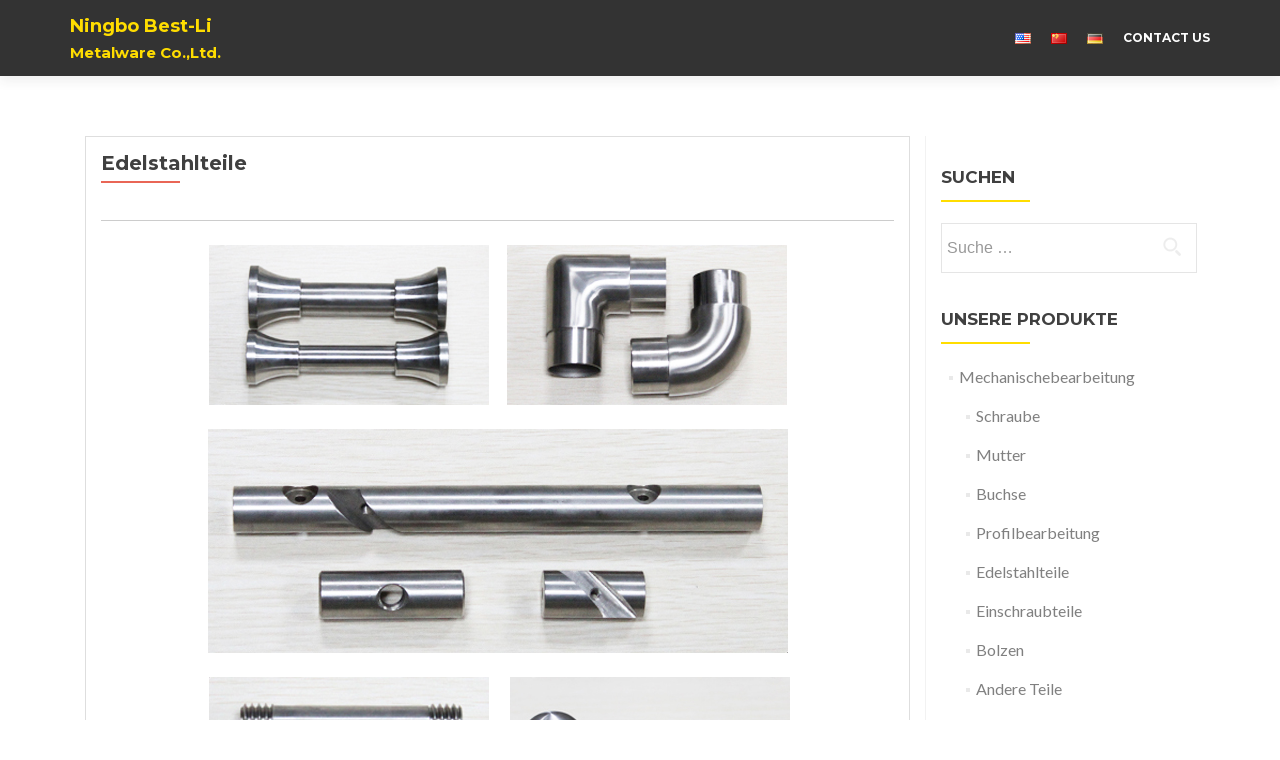

--- FILE ---
content_type: text/html; charset=UTF-8
request_url: http://nb-formteile.com/de/mechanischebearbeitung/edelstahlteile/
body_size: 7169
content:
<!DOCTYPE html>

<html lang="de-DE">

<head>

	
    <meta charset="UTF-8">
    <meta name="viewport" content="width=device-width, initial-scale=1">
    <link rel="profile" href="http://gmpg.org/xfn/11">
    <link rel="pingback" href="http://nb-formteile.com/xmlrpc.php">
	
	
    <!--[if lt IE 9]>
    <script src="http://nb-formteile.com/wp-content/themes/zerif-lite/js/html5.js"></script>
    <link rel="stylesheet" href="http://nb-formteile.com/wp-content/themes/zerif-lite/css/ie.css" type="text/css">
    <![endif]-->
	
	<title>Edelstahlteile &#8211; Ningbo Best-Li</title>
<link rel="alternate" type="application/rss+xml" title="Ningbo Best-Li &raquo; Feed" href="http://nb-formteile.com/de/feed/" />
<link rel="alternate" type="application/rss+xml" title="Ningbo Best-Li &raquo; Kommentar-Feed" href="http://nb-formteile.com/de/comments/feed/" />
		<script type="text/javascript">
			window._wpemojiSettings = {"baseUrl":"https:\/\/s.w.org\/images\/core\/emoji\/72x72\/","ext":".png","source":{"concatemoji":"http:\/\/nb-formteile.com\/wp-includes\/js\/wp-emoji-release.min.js?ver=4.5.28"}};
			!function(e,o,t){var a,n,r;function i(e){var t=o.createElement("script");t.src=e,t.type="text/javascript",o.getElementsByTagName("head")[0].appendChild(t)}for(r=Array("simple","flag","unicode8","diversity"),t.supports={everything:!0,everythingExceptFlag:!0},n=0;n<r.length;n++)t.supports[r[n]]=function(e){var t,a,n=o.createElement("canvas"),r=n.getContext&&n.getContext("2d"),i=String.fromCharCode;if(!r||!r.fillText)return!1;switch(r.textBaseline="top",r.font="600 32px Arial",e){case"flag":return r.fillText(i(55356,56806,55356,56826),0,0),3e3<n.toDataURL().length;case"diversity":return r.fillText(i(55356,57221),0,0),a=(t=r.getImageData(16,16,1,1).data)[0]+","+t[1]+","+t[2]+","+t[3],r.fillText(i(55356,57221,55356,57343),0,0),a!=(t=r.getImageData(16,16,1,1).data)[0]+","+t[1]+","+t[2]+","+t[3];case"simple":return r.fillText(i(55357,56835),0,0),0!==r.getImageData(16,16,1,1).data[0];case"unicode8":return r.fillText(i(55356,57135),0,0),0!==r.getImageData(16,16,1,1).data[0]}return!1}(r[n]),t.supports.everything=t.supports.everything&&t.supports[r[n]],"flag"!==r[n]&&(t.supports.everythingExceptFlag=t.supports.everythingExceptFlag&&t.supports[r[n]]);t.supports.everythingExceptFlag=t.supports.everythingExceptFlag&&!t.supports.flag,t.DOMReady=!1,t.readyCallback=function(){t.DOMReady=!0},t.supports.everything||(a=function(){t.readyCallback()},o.addEventListener?(o.addEventListener("DOMContentLoaded",a,!1),e.addEventListener("load",a,!1)):(e.attachEvent("onload",a),o.attachEvent("onreadystatechange",function(){"complete"===o.readyState&&t.readyCallback()})),(a=t.source||{}).concatemoji?i(a.concatemoji):a.wpemoji&&a.twemoji&&(i(a.twemoji),i(a.wpemoji)))}(window,document,window._wpemojiSettings);
		</script>
		<style type="text/css">
img.wp-smiley,
img.emoji {
	display: inline !important;
	border: none !important;
	box-shadow: none !important;
	height: 1em !important;
	width: 1em !important;
	margin: 0 .07em !important;
	vertical-align: -0.1em !important;
	background: none !important;
	padding: 0 !important;
}
</style>
<link rel='stylesheet' id='responsiveboat-font-css'  href='//fonts.googleapis.com/css?family=Titillium+Web%3A400%2C300%2C300italic%2C200italic%2C200%2C400italic%2C600%2C600italic%2C700%2C700italic%2C900&#038;ver=4.5.28' type='text/css' media='all' />
<link rel='stylesheet' id='zerif_bootstrap_style-css'  href='http://nb-formteile.com/wp-content/themes/zerif-lite/css/bootstrap.css?ver=4.5.28' type='text/css' media='all' />
<link rel='stylesheet' id='responsiveboat-style-css'  href='http://nb-formteile.com/wp-content/themes/zerif-lite/style.css?ver=4.5.28' type='text/css' media='all' />
<link rel='stylesheet' id='zerif_font-css'  href='//fonts.googleapis.com/css?family=Lato%3A300%2C400%2C700%2C400italic%7CMontserrat%3A700%7CHomemade+Apple&#038;subset=latin%2Clatin-ext' type='text/css' media='all' />
<link rel='stylesheet' id='zerif_font_all-css'  href='//fonts.googleapis.com/css?family=Open+Sans%3A400%2C300%2C300italic%2C400italic%2C600italic%2C600%2C700%2C700italic%2C800%2C800italic&#038;ver=4.5.28' type='text/css' media='all' />
<link rel='stylesheet' id='zerif_fontawesome-css'  href='http://nb-formteile.com/wp-content/themes/zerif-lite/css/font-awesome.min.css?ver=v1' type='text/css' media='all' />
<link rel='stylesheet' id='zerif_style-css'  href='http://nb-formteile.com/wp-content/themes/responsiveboat/style.css?ver=v1' type='text/css' media='all' />
<link rel='stylesheet' id='zerif_responsive_style-css'  href='http://nb-formteile.com/wp-content/themes/zerif-lite/css/responsive.css?ver=v1' type='text/css' media='all' />
<script type='text/javascript' src='http://nb-formteile.com/wp-includes/js/jquery/jquery.js?ver=1.12.4'></script>
<script type='text/javascript' src='http://nb-formteile.com/wp-includes/js/jquery/jquery-migrate.min.js?ver=1.4.1'></script>
<link rel='https://api.w.org/' href='http://nb-formteile.com/wp-json/' />
<link rel="EditURI" type="application/rsd+xml" title="RSD" href="http://nb-formteile.com/xmlrpc.php?rsd" />
<link rel="wlwmanifest" type="application/wlwmanifest+xml" href="http://nb-formteile.com/wp-includes/wlwmanifest.xml" /> 
<meta name="generator" content="WordPress 4.5.28" />
<link rel="canonical" href="http://nb-formteile.com/de/mechanischebearbeitung/edelstahlteile/" />
<link rel='shortlink' href='http://nb-formteile.com/?p=705' />
<link rel="alternate" type="application/json+oembed" href="http://nb-formteile.com/wp-json/oembed/1.0/embed?url=http%3A%2F%2Fnb-formteile.com%2Fde%2Fmechanischebearbeitung%2Fedelstahlteile%2F" />
<link rel="alternate" type="text/xml+oembed" href="http://nb-formteile.com/wp-json/oembed/1.0/embed?url=http%3A%2F%2Fnb-formteile.com%2Fde%2Fmechanischebearbeitung%2Fedelstahlteile%2F&#038;format=xml" />
<link rel="alternate" href="http://nb-formteile.com/en/machining-parts/stainless-steel-machined-parts/" hreflang="en" />
<link rel="alternate" href="http://nb-formteile.com/zh/%e6%9c%ba%e6%a2%b0%e5%8a%a0%e5%b7%a5%e4%bb%b6/%e4%b8%8d%e9%94%88%e9%92%a2%e5%8a%a0%e5%b7%a5%e4%bb%b6/" hreflang="zh" />
<link rel="alternate" href="http://nb-formteile.com/de/mechanischebearbeitung/edelstahlteile/" hreflang="de" />
<style type="text/css" id="custom-background-css">
body.custom-background { background-image: url('http://nb-formteile.com/wp-content/uploads/2016/06/bg-21.jpg'); background-repeat: repeat; background-position: top left; background-attachment: scroll; }
</style>
<link rel="icon" href="http://nb-formteile.com/wp-content/uploads/2016/06/cropped-logo-500-32x32.png" sizes="32x32" />
<link rel="icon" href="http://nb-formteile.com/wp-content/uploads/2016/06/cropped-logo-500-192x192.png" sizes="192x192" />
<link rel="apple-touch-icon-precomposed" href="http://nb-formteile.com/wp-content/uploads/2016/06/cropped-logo-500-180x180.png" />
<meta name="msapplication-TileImage" content="http://nb-formteile.com/wp-content/uploads/2016/06/cropped-logo-500-270x270.png" />
	
	
</head>


	<body class="page page-id-705 page-child parent-pageid-696 page-template-default" itemscope="itemscope" itemtype="http://schema.org/WebPage">



		<header id="home" class="header" itemscope="itemscope" itemtype="http://schema.org/WPHeader" role="banner">

			
				<div id="main-nav" class="navbar navbar-inverse bs-docs-nav" role="banner">
					<div class="container">

						<div class="navbar-header responsive-logo">

							<button class="navbar-toggle collapsed" type="button" data-toggle="collapse" data-target=".bs-navbar-collapse">

							<span class="sr-only">Toggle navigation</span>

							<span class="icon-bar"></span>

							<span class="icon-bar"></span>

							<span class="icon-bar"></span>

							</button>

							<a href="http://nb-formteile.com/de/" class="navbar-brand"><h1 class='rb-site-title'>Ningbo Best-Li</h1><h2 class='rb-site-description'>Metalware Co.,Ltd.</h2></a>
						</div>

						<nav class="navbar-collapse bs-navbar-collapse collapse" role="navigation" id="site-navigation" itemscope="itemscope" itemtype="http://schema.org/SiteNavigationElement" role="navigation">
							<ul id="menu-%e7%ab%99%e5%86%85%e5%af%bc%e8%88%aa" class="nav navbar-nav navbar-right responsive-nav main-nav-list"><li id="menu-item-961-en" class="lang-item lang-item-28 lang-item-en menu-item menu-item-type-custom menu-item-object-custom menu-item-961-en"><a href="http://nb-formteile.com/en/machining-parts/stainless-steel-machined-parts/" hreflang="en-US"><img src="[data-uri]" title="English (en_US)" alt="English" /></a></li>
<li id="menu-item-961-zh" class="lang-item lang-item-20 lang-item-zh menu-item menu-item-type-custom menu-item-object-custom menu-item-961-zh"><a href="http://nb-formteile.com/zh/%e6%9c%ba%e6%a2%b0%e5%8a%a0%e5%b7%a5%e4%bb%b6/%e4%b8%8d%e9%94%88%e9%92%a2%e5%8a%a0%e5%b7%a5%e4%bb%b6/" hreflang="zh-CN"><img src="[data-uri]" title="中文 (中国) (zh_CN)" alt="中文 (中国)" /></a></li>
<li id="menu-item-961-de" class="lang-item lang-item-24 lang-item-de current-lang menu-item menu-item-type-custom menu-item-object-custom menu-item-961-de"><a href="http://nb-formteile.com/de/mechanischebearbeitung/edelstahlteile/" hreflang="de-DE"><img src="[data-uri]" title="Deutsch (de_DE)" alt="Deutsch" /></a></li>
<li id="menu-item-916" class="menu-item menu-item-type-post_type menu-item-object-page menu-item-916"><a href="http://nb-formteile.com/en/contact-us/">Contact us</a></li>
</ul>						</nav>

					</div>

				</div>


						<!-- / END TOP BAR -->
<div class="clear"></div>
</header> <!-- / END HOME SECTION  -->
<div id="content" class="site-content">
	<div class="container">
	<div class="content-left-wrap col-md-9">
		<div id="primary" class="content-area">
			<main itemscope itemtype="http://schema.org/WebPageElement" itemprop="mainContentOfPage" id="main" class="site-main" role="main">
				<article id="post-705" class="post-705 page type-page status-publish hentry">	<header class="entry-header">		<h1 class="entry-title">Edelstahlteile</h1>		<span class="date updated published">2016年6月12日</span>		<span class="vcard author byline"><a href="http://nb-formteile.com/de/author/fityuli/" class="fn">fityuli</a></span>	</header><!-- .entry-header -->	<div class="entry-content">		<hr />
<p style="text-align: center;"><img class="alignnone wp-image-384 size-full" src="http://nb-formteile.com/wp-content/uploads/2016/06/machining-6-1.jpg" alt="Bearbeitung-6-1" width="280" height="160" />      <img class="alignnone size-medium wp-image-385" src="http://nb-formteile.com/wp-content/uploads/2016/06/machining-6-2.jpg" alt="Bearbeitung-6-2" width="280" height="160" /></p>
<p><img class="aligncenter wp-image-386 size-full" src="http://nb-formteile.com/wp-content/uploads/2016/06/machining-6-3.jpg" alt="Bearbeitung-6-3" width="580" height="224" /></p>
<p style="text-align: center;"> <img class="alignnone size-medium wp-image-388" src="http://nb-formteile.com/wp-content/uploads/2016/06/machining-6-5.jpg" alt="Bearbeitung-6-5" width="280" height="160" />       <img class="alignnone size-medium wp-image-389" src="http://nb-formteile.com/wp-content/uploads/2016/06/machining-6-6.jpg" alt="Bearbeitung-6-6" width="280" height="160" /></p>
<p><img class="aligncenter wp-image-387 size-full" src="http://nb-formteile.com/wp-content/uploads/2016/06/machining-6-4.jpg" alt="Bearbeitung-6-4" width="580" height="420" /></p>
<p style="text-align: center;"><img class="alignnone size-medium wp-image-390" src="http://nb-formteile.com/wp-content/uploads/2016/06/machining-6-7.jpg" alt="Bearbeitung-6-7" width="180" height="200" />       <img class="alignnone wp-image-391 size-full" src="http://nb-formteile.com/wp-content/uploads/2016/06/machining-6-8.jpg" alt="Bearbeitung-6-8" width="379" height="200" /></p>
<p><img class="wp-image-392 size-full aligncenter" src="http://nb-formteile.com/wp-content/uploads/2016/06/machining-6-9.jpg" alt="Bearbeitung-6-9" width="580" height="224" /></p>
<p style="text-align: center;"><img class="alignnone size-medium wp-image-393" src="http://nb-formteile.com/wp-content/uploads/2016/06/machining-6-10.jpg" alt="Bearbeitung-6-10" width="280" height="160" />       <img class="alignnone size-medium wp-image-394" src="http://nb-formteile.com/wp-content/uploads/2016/06/machining-6-11.jpg" alt="Bearbeitung-6-11" width="280" height="160" /></p>
<p><img class="aligncenter wp-image-395 size-full" src="http://nb-formteile.com/wp-content/uploads/2016/06/machining-6-12.jpg" alt="Bearbeitung-6-12" width="580" height="224" /></p>
<p style="text-align: center;"><img class="alignnone wp-image-404 size-full" src="http://nb-formteile.com/wp-content/uploads/2016/06/machining-6-13-2.jpg" width="280" height="160" />       <img class="alignnone size-medium wp-image-397" src="http://nb-formteile.com/wp-content/uploads/2016/06/machining-6-14.jpg" alt="Bearbeitung-6-14" width="280" height="160" /></p>
<p><img class="wp-image-405 size-full aligncenter" src="http://nb-formteile.com/wp-content/uploads/2016/06/machining-6-15-1.jpg" width="580" height="340" /></p>
<p style="text-align: center;"><img class="alignnone size-medium wp-image-399" src="http://nb-formteile.com/wp-content/uploads/2016/06/machining-6-16.jpg" alt="Bearbeitung-6-16" width="280" height="160" />       <img class="alignnone size-medium wp-image-400" src="http://nb-formteile.com/wp-content/uploads/2016/06/machining-6-17.jpg" alt="Bearbeitung-6-17" width="280" height="160" /></p>
<hr />
	</div><!-- .entry-content -->	</article><!-- #post-## -->
			</main><!-- #main -->
		</div><!-- #primary -->
	</div><div class="sidebar-wrap col-md-3 content-left-wrap">	<div id="secondary" class="widget-area" role="complementary">		<aside id="search-10" class="widget widget_search"><h2 class="widget-title">Suchen</h2><form role="search" method="get" class="search-form" action="http://nb-formteile.com/de/">
				<label>
					<span class="screen-reader-text">Suche nach:</span>
					<input type="search" class="search-field" placeholder="Suche&#160;&hellip;" value="" name="s" />
				</label>
				<input type="submit" class="search-submit" value="Suche" />
			</form></aside><aside id="pages-5" class="widget widget_pages"><h2 class="widget-title">Unsere Produkte</h2>		<ul>
			<li class="page_item page-item-696 page_item_has_children current_page_ancestor current_page_parent"><a href="http://nb-formteile.com/de/mechanischebearbeitung/">Mechanischebearbeitung</a>
<ul class='children'>
	<li class="page_item page-item-699"><a href="http://nb-formteile.com/de/mechanischebearbeitung/schraube/">Schraube</a></li>
	<li class="page_item page-item-700"><a href="http://nb-formteile.com/de/mechanischebearbeitung/mutter/">Mutter</a></li>
	<li class="page_item page-item-701"><a href="http://nb-formteile.com/de/mechanischebearbeitung/buchse/">Buchse</a></li>
	<li class="page_item page-item-703"><a href="http://nb-formteile.com/de/mechanischebearbeitung/profilbearbeitung/">Profilbearbeitung</a></li>
	<li class="page_item page-item-705 current_page_item"><a href="http://nb-formteile.com/de/mechanischebearbeitung/edelstahlteile/">Edelstahlteile</a></li>
	<li class="page_item page-item-707"><a href="http://nb-formteile.com/de/mechanischebearbeitung/einschraubteile/">Einschraubteile</a></li>
	<li class="page_item page-item-708"><a href="http://nb-formteile.com/de/mechanischebearbeitung/bolzen/">Bolzen</a></li>
	<li class="page_item page-item-710"><a href="http://nb-formteile.com/de/mechanischebearbeitung/andere-teile/">Andere Teile</a></li>
</ul>
</li>
<li class="page_item page-item-713 page_item_has_children"><a href="http://nb-formteile.com/de/stanzteile/">Stanzteile</a>
<ul class='children'>
	<li class="page_item page-item-715"><a href="http://nb-formteile.com/de/stanzteile/normale-stanzteile/">Normale Stanzteile</a></li>
	<li class="page_item page-item-717"><a href="http://nb-formteile.com/de/stanzteile/stanzen-und-schweisen/">Stanzen und Schweißen Teile</a></li>
</ul>
</li>
<li class="page_item page-item-718 page_item_has_children"><a href="http://nb-formteile.com/de/kunststoffteile/">Kunststoffteile</a>
<ul class='children'>
	<li class="page_item page-item-720"><a href="http://nb-formteile.com/de/kunststoffteile/normale-kunststoffteile/">Normale Kunststoffteile</a></li>
	<li class="page_item page-item-721"><a href="http://nb-formteile.com/de/kunststoffteile/gasinjektionstechnik/">Gasinjektionstechnik</a></li>
</ul>
</li>
<li class="page_item page-item-723"><a href="http://nb-formteile.com/de/scharnier/">Scharnier</a></li>
<li class="page_item page-item-733"><a href="http://nb-formteile.com/de/federmotor/">Federmotor</a></li>
<li class="page_item page-item-735 page_item_has_children"><a href="http://nb-formteile.com/de/baugruppen/">Baugruppen</a>
<ul class='children'>
	<li class="page_item page-item-737"><a href="http://nb-formteile.com/de/baugruppen/wurm-getriebe/">Wurm Getriebe</a></li>
	<li class="page_item page-item-739"><a href="http://nb-formteile.com/de/baugruppen/laufwaagen/">Schiebetürbeschlag</a></li>
	<li class="page_item page-item-741"><a href="http://nb-formteile.com/de/baugruppen/turgriff/">Türgriff</a></li>
	<li class="page_item page-item-743"><a href="http://nb-formteile.com/de/baugruppen/nutenstein/">Nutenstein</a></li>
	<li class="page_item page-item-745"><a href="http://nb-formteile.com/de/baugruppen/andere-baugruppen/">Andere Baugruppen</a></li>
</ul>
</li>
<li class="page_item page-item-747"><a href="http://nb-formteile.com/de/kontakt/">Kontakt</a></li>
<li class="page_item page-item-763 page_item_has_children"><a href="http://nb-formteile.com/de/druckguss/">Druckgußteile</a>
<ul class='children'>
	<li class="page_item page-item-766"><a href="http://nb-formteile.com/de/druckguss/druckgussteile-aus-zink/">Druckgussteile aus Zink</a></li>
	<li class="page_item page-item-768"><a href="http://nb-formteile.com/de/druckguss/druckgussteile-aus-aluminium/">Druckgussteile aus Aluminium</a></li>
</ul>
</li>
<li class="page_item page-item-959 page_item_has_children"><a href="http://nb-formteile.com/de/gusteile/">Gußteile</a>
<ul class='children'>
	<li class="page_item page-item-726"><a href="http://nb-formteile.com/de/gusteile/bauzubehor/">Bauzubehör</a></li>
	<li class="page_item page-item-728"><a href="http://nb-formteile.com/de/gusteile/gehause/">Gehäuse</a></li>
	<li class="page_item page-item-730"><a href="http://nb-formteile.com/de/gusteile/roststabe/">Roststäbe</a></li>
	<li class="page_item page-item-759"><a href="http://nb-formteile.com/de/gusteile/schiffen-fur-sintern/">Schiffen für Sintern</a></li>
	<li class="page_item page-item-761"><a href="http://nb-formteile.com/de/gusteile/anderen-gussteile/">Anderen Gußteile</a></li>
</ul>
</li>
		</ul>
		</aside>	</div><!-- #secondary --></div>	
	</div><!-- .container -->

</div><!-- .site-content -->

<footer id="footer" role="contentinfo">

<div class="footer-widget-wrap"><div class="container"><div class="footer-widget col-xs-12 col-sm-4">    
<!-- 
	Plugin: Custom Meta Widget	URL des Plugin: http://shinraholdings.com/plugins/custom-meta-widget/-->


	<aside id="custommetawidget-5" class="widget footer-widget-footer customMetaWidget">	<h1 class="widget-title">Einloggen</h1>	<ul>
	
	
    <li><a href="http://nb-formteile.com/wp-login.php">Anmelden</a></li>	
	</ul>
    
	</aside></div><div class="footer-widget col-xs-12 col-sm-4"><aside id="search-7" class="widget footer-widget-footer widget_search"><h1 class="widget-title">Suchen</h1><form role="search" method="get" class="search-form" action="http://nb-formteile.com/de/">
				<label>
					<span class="screen-reader-text">Suche nach:</span>
					<input type="search" class="search-field" placeholder="Suche&#160;&hellip;" value="" name="s" />
				</label>
				<input type="submit" class="search-submit" value="Suche" />
			</form></aside></div></div></div>
<div class="container">

	<div class="col-md-3 company-details"><div class="icon-top red-text"><img src="http://nb-formteile.com/wp-content/themes/zerif-lite/images/map25-redish.png" alt="" /></div><div class="zerif-footer-address">Room 1201, Buil. A1,
<br />No. 203 Lantian Road<br />
315012<br />
Ningbo, China</div></div><div class="col-md-3 company-details"><div class="icon-top green-text"><img src="http://nb-formteile.com/wp-content/themes/zerif-lite/images/envelope4-green.png" alt="" /></div><div class="zerif-footer-email"><br /><a href="mailto:info@nb-formteile">info@nb-formteile</a></div></div><div class="col-md-3 company-details"><div class="icon-top blue-text"><img src="http://nb-formteile.com/wp-content/themes/zerif-lite/images/telephone65-blue.png" alt="" /></div><div class="zerif-footer-phone">Tel: +86 574 87103361<br />
Fax: +86 574 87160827</div></div><div class="col-md-3 copyright"><p id="zerif-copyright">copyright @ 2021 Ningbo Formteile<br /><br /><a href="https://beian.miit.gov.cn">浙ICP备18047831号</a><br /><br /><a href="https://beian.miit.gov.cn">浙ICP备15009549号</a></p><div class="zerif-copyright-box"><a class="zerif-copyright" href="http://themeisle.com/themes/zerif-lite/" target="_blank" rel="nofollow"></a><a class="zerif-copyright" href="http://wordpress.org/" target="_blank" rel="nofollow"> </a></div></div>
</div> <!-- / END CONTAINER -->

</footer> <!-- / END FOOOTER  -->


	</div><!-- mobile-bg-fix-whole-site -->
</div><!-- .mobile-bg-fix-wrap -->


<script type='text/javascript' src='http://nb-formteile.com/wp-content/themes/responsiveboat/js/responsive_boat_script.js?ver=201202067'></script>
<script type='text/javascript' src='http://nb-formteile.com/wp-content/themes/zerif-lite/js/bootstrap.min.js?ver=20120206'></script>
<script type='text/javascript' src='http://nb-formteile.com/wp-content/themes/zerif-lite/js/jquery.knob.js?ver=20120206'></script>
<script type='text/javascript' src='http://nb-formteile.com/wp-content/themes/zerif-lite/js/smoothscroll.js?ver=20120206'></script>
<script type='text/javascript' src='http://nb-formteile.com/wp-content/themes/zerif-lite/js/scrollReveal.js?ver=20120206'></script>
<script type='text/javascript' src='http://nb-formteile.com/wp-content/themes/zerif-lite/js/zerif.js?ver=20120206'></script>
<script type='text/javascript' src='http://nb-formteile.com/wp-includes/js/wp-embed.min.js?ver=4.5.28'></script>

</body>

</html>